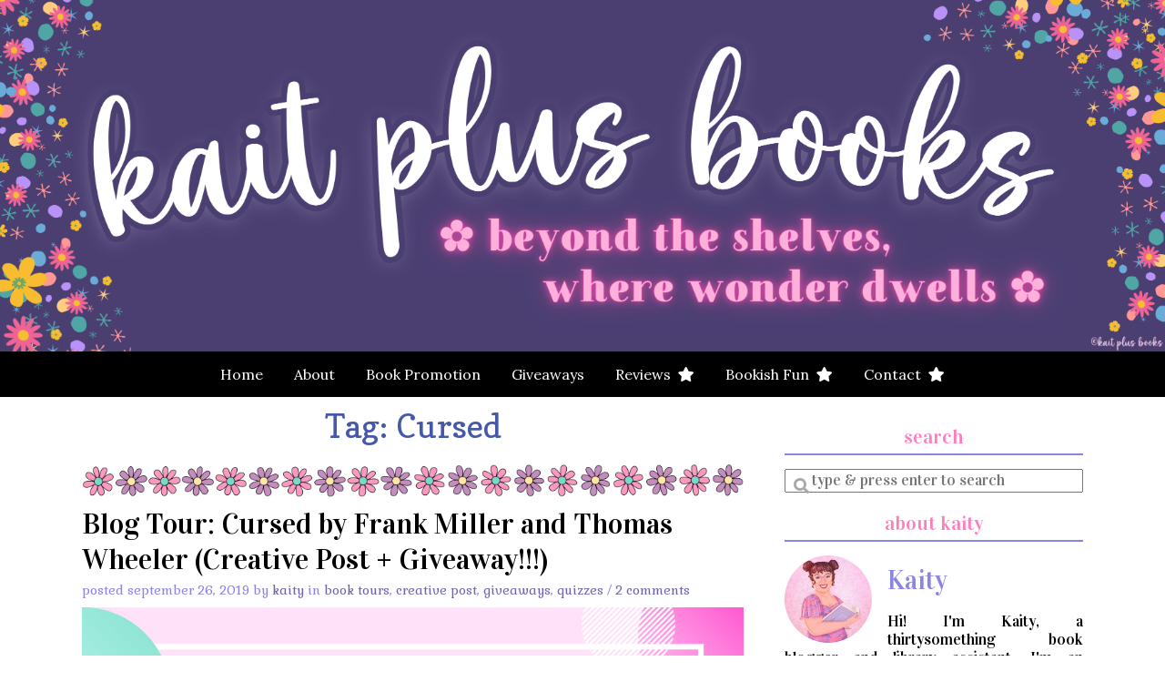

--- FILE ---
content_type: text/html; charset=UTF-8
request_url: https://www.kaitgoodwin.com/books/tag/cursed/
body_size: 14328
content:
<!doctype html>

<html lang="en-US" class="no-js">

<head>
	<meta charset="utf-8">
	<meta http-equiv="X-UA-Compatible" content="IE=edge,chrome=1">

	<meta name="viewport" content="width=device-width">

	<link rel="pingback" href="https://www.kaitgoodwin.com/books/xmlrpc.php">

	<!-- wordpress head functions -->
	<link rel="dns-prefetch" href="//cdn.hu-manity.co" />
		<!-- Cookie Compliance -->
		<script type="text/javascript">var huOptions = {"appID":"wwwkaitgoodwincom-2698103","currentLanguage":"en","blocking":false,"globalCookie":false,"isAdmin":false,"privacyConsent":true,"forms":[]};</script>
		<script type="text/javascript" src="https://cdn.hu-manity.co/hu-banner.min.js"></script><title>Cursed &#8211; Kait Plus Books</title>
<meta name='robots' content='max-image-preview:large' />
<!-- Jetpack Site Verification Tags -->
<meta name="google-site-verification" content="t7754wLPTCoRm6KivOHJEu4-w1NeovJAYXBBBbM3rLQ" />
<meta name="p:domain_verify" content="1cb823a032e5d9151d6179d437a07dd4" />
<meta name="facebook-domain-verification" content="1719621898208419" />
<link rel='dns-prefetch' href='//kit.fontawesome.com' />
<link rel='dns-prefetch' href='//stats.wp.com' />
<link rel='dns-prefetch' href='//use.fontawesome.com' />
<link rel='dns-prefetch' href='//fonts.googleapis.com' />
<link rel='dns-prefetch' href='//v0.wordpress.com' />
<link rel='dns-prefetch' href='//widgets.wp.com' />
<link rel="alternate" type="application/rss+xml" title="Kait Plus Books &raquo; Feed" href="https://www.kaitgoodwin.com/books/feed/" />
<link rel="alternate" type="application/rss+xml" title="Kait Plus Books &raquo; Comments Feed" href="https://www.kaitgoodwin.com/books/comments/feed/" />
<script type="text/javascript" id="wpp-js" src="https://www.kaitgoodwin.com/books/wp-content/plugins/wordpress-popular-posts/assets/js/wpp.min.js?ver=7.3.6" data-sampling="0" data-sampling-rate="100" data-api-url="https://www.kaitgoodwin.com/books/wp-json/wordpress-popular-posts" data-post-id="0" data-token="6708b8a186" data-lang="0" data-debug="0"></script>
<link rel="alternate" type="application/rss+xml" title="Kait Plus Books &raquo; Cursed Tag Feed" href="https://www.kaitgoodwin.com/books/tag/cursed/feed/" />
<style id='wp-img-auto-sizes-contain-inline-css' type='text/css'>
img:is([sizes=auto i],[sizes^="auto," i]){contain-intrinsic-size:3000px 1500px}
/*# sourceURL=wp-img-auto-sizes-contain-inline-css */
</style>
<link rel='stylesheet' id='sbi_styles-css' href='https://www.kaitgoodwin.com/books/wp-content/plugins/instagram-feed/css/sbi-styles.min.css?ver=6.10.0' type='text/css' media='all' />
<style id='wp-emoji-styles-inline-css' type='text/css'>

	img.wp-smiley, img.emoji {
		display: inline !important;
		border: none !important;
		box-shadow: none !important;
		height: 1em !important;
		width: 1em !important;
		margin: 0 0.07em !important;
		vertical-align: -0.1em !important;
		background: none !important;
		padding: 0 !important;
	}
/*# sourceURL=wp-emoji-styles-inline-css */
</style>
<link rel='stylesheet' id='wp-block-library-css' href='https://www.kaitgoodwin.com/books/wp-includes/css/dist/block-library/style.min.css?ver=6.9' type='text/css' media='all' />
<style id='global-styles-inline-css' type='text/css'>
:root{--wp--preset--aspect-ratio--square: 1;--wp--preset--aspect-ratio--4-3: 4/3;--wp--preset--aspect-ratio--3-4: 3/4;--wp--preset--aspect-ratio--3-2: 3/2;--wp--preset--aspect-ratio--2-3: 2/3;--wp--preset--aspect-ratio--16-9: 16/9;--wp--preset--aspect-ratio--9-16: 9/16;--wp--preset--color--black: #000000;--wp--preset--color--cyan-bluish-gray: #abb8c3;--wp--preset--color--white: #ffffff;--wp--preset--color--pale-pink: #f78da7;--wp--preset--color--vivid-red: #cf2e2e;--wp--preset--color--luminous-vivid-orange: #ff6900;--wp--preset--color--luminous-vivid-amber: #fcb900;--wp--preset--color--light-green-cyan: #7bdcb5;--wp--preset--color--vivid-green-cyan: #00d084;--wp--preset--color--pale-cyan-blue: #8ed1fc;--wp--preset--color--vivid-cyan-blue: #0693e3;--wp--preset--color--vivid-purple: #9b51e0;--wp--preset--gradient--vivid-cyan-blue-to-vivid-purple: linear-gradient(135deg,rgb(6,147,227) 0%,rgb(155,81,224) 100%);--wp--preset--gradient--light-green-cyan-to-vivid-green-cyan: linear-gradient(135deg,rgb(122,220,180) 0%,rgb(0,208,130) 100%);--wp--preset--gradient--luminous-vivid-amber-to-luminous-vivid-orange: linear-gradient(135deg,rgb(252,185,0) 0%,rgb(255,105,0) 100%);--wp--preset--gradient--luminous-vivid-orange-to-vivid-red: linear-gradient(135deg,rgb(255,105,0) 0%,rgb(207,46,46) 100%);--wp--preset--gradient--very-light-gray-to-cyan-bluish-gray: linear-gradient(135deg,rgb(238,238,238) 0%,rgb(169,184,195) 100%);--wp--preset--gradient--cool-to-warm-spectrum: linear-gradient(135deg,rgb(74,234,220) 0%,rgb(151,120,209) 20%,rgb(207,42,186) 40%,rgb(238,44,130) 60%,rgb(251,105,98) 80%,rgb(254,248,76) 100%);--wp--preset--gradient--blush-light-purple: linear-gradient(135deg,rgb(255,206,236) 0%,rgb(152,150,240) 100%);--wp--preset--gradient--blush-bordeaux: linear-gradient(135deg,rgb(254,205,165) 0%,rgb(254,45,45) 50%,rgb(107,0,62) 100%);--wp--preset--gradient--luminous-dusk: linear-gradient(135deg,rgb(255,203,112) 0%,rgb(199,81,192) 50%,rgb(65,88,208) 100%);--wp--preset--gradient--pale-ocean: linear-gradient(135deg,rgb(255,245,203) 0%,rgb(182,227,212) 50%,rgb(51,167,181) 100%);--wp--preset--gradient--electric-grass: linear-gradient(135deg,rgb(202,248,128) 0%,rgb(113,206,126) 100%);--wp--preset--gradient--midnight: linear-gradient(135deg,rgb(2,3,129) 0%,rgb(40,116,252) 100%);--wp--preset--font-size--small: 13px;--wp--preset--font-size--medium: 20px;--wp--preset--font-size--large: 36px;--wp--preset--font-size--x-large: 42px;--wp--preset--spacing--20: 0.44rem;--wp--preset--spacing--30: 0.67rem;--wp--preset--spacing--40: 1rem;--wp--preset--spacing--50: 1.5rem;--wp--preset--spacing--60: 2.25rem;--wp--preset--spacing--70: 3.38rem;--wp--preset--spacing--80: 5.06rem;--wp--preset--shadow--natural: 6px 6px 9px rgba(0, 0, 0, 0.2);--wp--preset--shadow--deep: 12px 12px 50px rgba(0, 0, 0, 0.4);--wp--preset--shadow--sharp: 6px 6px 0px rgba(0, 0, 0, 0.2);--wp--preset--shadow--outlined: 6px 6px 0px -3px rgb(255, 255, 255), 6px 6px rgb(0, 0, 0);--wp--preset--shadow--crisp: 6px 6px 0px rgb(0, 0, 0);}:where(.is-layout-flex){gap: 0.5em;}:where(.is-layout-grid){gap: 0.5em;}body .is-layout-flex{display: flex;}.is-layout-flex{flex-wrap: wrap;align-items: center;}.is-layout-flex > :is(*, div){margin: 0;}body .is-layout-grid{display: grid;}.is-layout-grid > :is(*, div){margin: 0;}:where(.wp-block-columns.is-layout-flex){gap: 2em;}:where(.wp-block-columns.is-layout-grid){gap: 2em;}:where(.wp-block-post-template.is-layout-flex){gap: 1.25em;}:where(.wp-block-post-template.is-layout-grid){gap: 1.25em;}.has-black-color{color: var(--wp--preset--color--black) !important;}.has-cyan-bluish-gray-color{color: var(--wp--preset--color--cyan-bluish-gray) !important;}.has-white-color{color: var(--wp--preset--color--white) !important;}.has-pale-pink-color{color: var(--wp--preset--color--pale-pink) !important;}.has-vivid-red-color{color: var(--wp--preset--color--vivid-red) !important;}.has-luminous-vivid-orange-color{color: var(--wp--preset--color--luminous-vivid-orange) !important;}.has-luminous-vivid-amber-color{color: var(--wp--preset--color--luminous-vivid-amber) !important;}.has-light-green-cyan-color{color: var(--wp--preset--color--light-green-cyan) !important;}.has-vivid-green-cyan-color{color: var(--wp--preset--color--vivid-green-cyan) !important;}.has-pale-cyan-blue-color{color: var(--wp--preset--color--pale-cyan-blue) !important;}.has-vivid-cyan-blue-color{color: var(--wp--preset--color--vivid-cyan-blue) !important;}.has-vivid-purple-color{color: var(--wp--preset--color--vivid-purple) !important;}.has-black-background-color{background-color: var(--wp--preset--color--black) !important;}.has-cyan-bluish-gray-background-color{background-color: var(--wp--preset--color--cyan-bluish-gray) !important;}.has-white-background-color{background-color: var(--wp--preset--color--white) !important;}.has-pale-pink-background-color{background-color: var(--wp--preset--color--pale-pink) !important;}.has-vivid-red-background-color{background-color: var(--wp--preset--color--vivid-red) !important;}.has-luminous-vivid-orange-background-color{background-color: var(--wp--preset--color--luminous-vivid-orange) !important;}.has-luminous-vivid-amber-background-color{background-color: var(--wp--preset--color--luminous-vivid-amber) !important;}.has-light-green-cyan-background-color{background-color: var(--wp--preset--color--light-green-cyan) !important;}.has-vivid-green-cyan-background-color{background-color: var(--wp--preset--color--vivid-green-cyan) !important;}.has-pale-cyan-blue-background-color{background-color: var(--wp--preset--color--pale-cyan-blue) !important;}.has-vivid-cyan-blue-background-color{background-color: var(--wp--preset--color--vivid-cyan-blue) !important;}.has-vivid-purple-background-color{background-color: var(--wp--preset--color--vivid-purple) !important;}.has-black-border-color{border-color: var(--wp--preset--color--black) !important;}.has-cyan-bluish-gray-border-color{border-color: var(--wp--preset--color--cyan-bluish-gray) !important;}.has-white-border-color{border-color: var(--wp--preset--color--white) !important;}.has-pale-pink-border-color{border-color: var(--wp--preset--color--pale-pink) !important;}.has-vivid-red-border-color{border-color: var(--wp--preset--color--vivid-red) !important;}.has-luminous-vivid-orange-border-color{border-color: var(--wp--preset--color--luminous-vivid-orange) !important;}.has-luminous-vivid-amber-border-color{border-color: var(--wp--preset--color--luminous-vivid-amber) !important;}.has-light-green-cyan-border-color{border-color: var(--wp--preset--color--light-green-cyan) !important;}.has-vivid-green-cyan-border-color{border-color: var(--wp--preset--color--vivid-green-cyan) !important;}.has-pale-cyan-blue-border-color{border-color: var(--wp--preset--color--pale-cyan-blue) !important;}.has-vivid-cyan-blue-border-color{border-color: var(--wp--preset--color--vivid-cyan-blue) !important;}.has-vivid-purple-border-color{border-color: var(--wp--preset--color--vivid-purple) !important;}.has-vivid-cyan-blue-to-vivid-purple-gradient-background{background: var(--wp--preset--gradient--vivid-cyan-blue-to-vivid-purple) !important;}.has-light-green-cyan-to-vivid-green-cyan-gradient-background{background: var(--wp--preset--gradient--light-green-cyan-to-vivid-green-cyan) !important;}.has-luminous-vivid-amber-to-luminous-vivid-orange-gradient-background{background: var(--wp--preset--gradient--luminous-vivid-amber-to-luminous-vivid-orange) !important;}.has-luminous-vivid-orange-to-vivid-red-gradient-background{background: var(--wp--preset--gradient--luminous-vivid-orange-to-vivid-red) !important;}.has-very-light-gray-to-cyan-bluish-gray-gradient-background{background: var(--wp--preset--gradient--very-light-gray-to-cyan-bluish-gray) !important;}.has-cool-to-warm-spectrum-gradient-background{background: var(--wp--preset--gradient--cool-to-warm-spectrum) !important;}.has-blush-light-purple-gradient-background{background: var(--wp--preset--gradient--blush-light-purple) !important;}.has-blush-bordeaux-gradient-background{background: var(--wp--preset--gradient--blush-bordeaux) !important;}.has-luminous-dusk-gradient-background{background: var(--wp--preset--gradient--luminous-dusk) !important;}.has-pale-ocean-gradient-background{background: var(--wp--preset--gradient--pale-ocean) !important;}.has-electric-grass-gradient-background{background: var(--wp--preset--gradient--electric-grass) !important;}.has-midnight-gradient-background{background: var(--wp--preset--gradient--midnight) !important;}.has-small-font-size{font-size: var(--wp--preset--font-size--small) !important;}.has-medium-font-size{font-size: var(--wp--preset--font-size--medium) !important;}.has-large-font-size{font-size: var(--wp--preset--font-size--large) !important;}.has-x-large-font-size{font-size: var(--wp--preset--font-size--x-large) !important;}
/*# sourceURL=global-styles-inline-css */
</style>

<style id='classic-theme-styles-inline-css' type='text/css'>
/*! This file is auto-generated */
.wp-block-button__link{color:#fff;background-color:#32373c;border-radius:9999px;box-shadow:none;text-decoration:none;padding:calc(.667em + 2px) calc(1.333em + 2px);font-size:1.125em}.wp-block-file__button{background:#32373c;color:#fff;text-decoration:none}
/*# sourceURL=/wp-includes/css/classic-themes.min.css */
</style>
<style id='font-awesome-svg-styles-default-inline-css' type='text/css'>
.svg-inline--fa {
  display: inline-block;
  height: 1em;
  overflow: visible;
  vertical-align: -.125em;
}
/*# sourceURL=font-awesome-svg-styles-default-inline-css */
</style>
<link rel='stylesheet' id='font-awesome-svg-styles-css' href='https://www.kaitgoodwin.com/books/wp-content/uploads/font-awesome/v5.15.4/css/svg-with-js.css' type='text/css' media='all' />
<style id='font-awesome-svg-styles-inline-css' type='text/css'>
   .wp-block-font-awesome-icon svg::before,
   .wp-rich-text-font-awesome-icon svg::before {content: unset;}
/*# sourceURL=font-awesome-svg-styles-inline-css */
</style>
<link rel='stylesheet' id='easy-profile-widget-css' href='https://www.kaitgoodwin.com/books/wp-content/plugins/easy-profile-widget/assets/css/easy-profile-widget.css' type='text/css' media='all' />
<link rel='stylesheet' id='ubb-front-end-styles-css' href='https://www.kaitgoodwin.com/books/wp-content/plugins/ultimate-book-blogger/assets/css/frontend.css?ver=3.6.2' type='text/css' media='all' />
<style id='ubb-front-end-styles-inline-css' type='text/css'>

			.ubb-font-awesome-wrap {
				color: #a288e3;
				font-size: 22px;
			}
			.ubb-font-awesome-wrap:hover {
				color: #36b0dd;
			}
			
			.star_rating {
				color: #00c2cb;
			}
			
		.ubb-content-warning {
			background: #bb006b;
			color: #ffffff;
		}
		
		.ubb-about-author {
			background: #ffffff;
			border: 0px none #000000;
			color: #000000;
		}
		
		.ubb-tabs ul li a {
			color: #787878;
		}

		.ubb-tabs li.ubb-active-link, .ubb-tabs-content {
			background: #ffffff;
			border: 1px solid #e6e6e6;
		}
		
		.ubb-tabs li.ubb-active-link {
			border-bottom-color: #ffffff;
		}

		.ubb-tabs li.ubb-active-link a {
			color: #000000;
		}

		.ubb-related-post:hover {
			background: #F1F1F1;
		}
		
		.ubb-spoiler .ubb-thespoil {
			background: #cbdf90;
		}
		
/*# sourceURL=ubb-front-end-styles-inline-css */
</style>
<link rel='stylesheet' id='font-awesome-css' href='https://use.fontawesome.com/releases/v5.5.0/css/all.css?ver=5.5.0' type='text/css' media='all' />
<link rel='stylesheet' id='book-database-css' href='https://www.kaitgoodwin.com/books/wp-content/plugins/book-database/assets/css/front-end.min.css?ver=1.2.2' type='text/css' media='all' />
<link rel='stylesheet' id='wordpress-popular-posts-css-css' href='https://www.kaitgoodwin.com/books/wp-content/plugins/wordpress-popular-posts/assets/css/wpp.css?ver=7.3.6' type='text/css' media='all' />
<link rel='stylesheet' id='tweakme2-google-fonts-css' href='https://fonts.googleapis.com/css?family=Lora%3A400%7CVidaloka%3A400%2C400italic%2C700%2C700italic%7CCopse%3A400%7CKurale%3A400%7CGabriela%3A400%7CLato%3A700&#038;ver=6.9' type='text/css' media='all' />
<link rel='stylesheet' id='bootstrap-css' href='https://www.kaitgoodwin.com/books/wp-content/themes/tweakme2/assets/css/bootstrap.min.css?ver=3.0' type='text/css' media='all' />
<link rel='stylesheet' id='tweakme2-css' href='https://www.kaitgoodwin.com/books/wp-content/themes/tweakme2/style.css?ver=2.3.1' type='text/css' media='all' />
<style id='tweakme2-inline-css' type='text/css'>
@media (min-width: 992px) { #main_content_wrap > .col-md-8 { width: 67%; } #main_content_wrap > .col-md-4 { width: 33%; } }
/*# sourceURL=tweakme2-inline-css */
</style>
<link rel='stylesheet' id='tweakme2-custom-css-css' href='https://www.kaitgoodwin.com/books/wp-content/uploads/tweakme2/custom-css.css?ver=1769335996' type='text/css' media='all' />
<link rel='stylesheet' id='commentluv_style-css' href='https://www.kaitgoodwin.com/books/wp-content/plugins/commentluv/css/commentluv.css?ver=6.9' type='text/css' media='all' />
<script type="text/javascript" src="https://www.kaitgoodwin.com/books/wp-includes/js/jquery/jquery.min.js?ver=3.7.1" id="jquery-core-js"></script>
<script type="text/javascript" src="https://www.kaitgoodwin.com/books/wp-includes/js/jquery/jquery-migrate.min.js?ver=3.4.1" id="jquery-migrate-js"></script>
<script type="text/javascript" id="commentluv_script-js-extra">
/* <![CDATA[ */
var cl_settings = {"name":"author","url":"url","comment":"comment","email":"email","infopanel":"on","default_on":"on","default_on_admin":"on","cl_version":"4","images":"https://www.kaitgoodwin.com/books/wp-content/plugins/commentluv/images/","api_url":"https://www.kaitgoodwin.com/books/wp-admin/admin-ajax.php","api_url_alt":"https://www.kaitgoodwin.com/books/wp-admin/admin-ajax.php","_fetch":"8e106e48c7","_info":"6c5f827656","infoback":"white","infotext":"black","template_insert":"","logged_in":"","refer":"https://www.kaitgoodwin.com/books/blog-tour-cursed-by-frank-miller-thomas-wheeler-creative-post-giveaway/","no_url_message":"Please enter a URL and then click the CommentLuv checkbox if you want to add your last blog post","no_http_message":"Please use http:// in front of your url","no_url_logged_in_message":"You need to visit your profile in the dashboard and update your details with your site URL","no_info_message":"No info was available or an error occured"};
//# sourceURL=commentluv_script-js-extra
/* ]]> */
</script>
<script type="text/javascript" src="https://www.kaitgoodwin.com/books/wp-content/plugins/commentluv/js/commentluv.js?ver=4" id="commentluv_script-js"></script>
<script defer crossorigin="anonymous" type="text/javascript" src="https://kit.fontawesome.com/c4951e8f00.js" id="font-awesome-official-js"></script>
<link rel="https://api.w.org/" href="https://www.kaitgoodwin.com/books/wp-json/" /><link rel="alternate" title="JSON" type="application/json" href="https://www.kaitgoodwin.com/books/wp-json/wp/v2/tags/1202" /><link rel="EditURI" type="application/rsd+xml" title="RSD" href="https://www.kaitgoodwin.com/books/xmlrpc.php?rsd" />
<meta name="generator" content="WordPress 6.9" />
	<style>img#wpstats{display:none}</style>
		            <style id="wpp-loading-animation-styles">@-webkit-keyframes bgslide{from{background-position-x:0}to{background-position-x:-200%}}@keyframes bgslide{from{background-position-x:0}to{background-position-x:-200%}}.wpp-widget-block-placeholder,.wpp-shortcode-placeholder{margin:0 auto;width:60px;height:3px;background:#dd3737;background:linear-gradient(90deg,#dd3737 0%,#571313 10%,#dd3737 100%);background-size:200% auto;border-radius:3px;-webkit-animation:bgslide 1s infinite linear;animation:bgslide 1s infinite linear}</style>
            <!-- Global site tag (gtag.js) - Google Analytics -->
<script async src="https://www.googletagmanager.com/gtag/js?id=UA-129406800-1"></script>
<script>
  window.dataLayer = window.dataLayer || [];
  function gtag(){dataLayer.push(arguments);}
  gtag('js', new Date());

  gtag('config', 'UA-129406800-1');
</script>

<meta name="p:domain_verify" content="85d1069c840d94afc4d9042b62a0d17f"/><link rel="icon" href="https://www.kaitgoodwin.com/books/wp-content/uploads/2024/01/cropped-Kait-Plus-Books-Logo-Winter-2024-32x32.png" sizes="32x32" />
<link rel="icon" href="https://www.kaitgoodwin.com/books/wp-content/uploads/2024/01/cropped-Kait-Plus-Books-Logo-Winter-2024-192x192.png" sizes="192x192" />
<link rel="apple-touch-icon" href="https://www.kaitgoodwin.com/books/wp-content/uploads/2024/01/cropped-Kait-Plus-Books-Logo-Winter-2024-180x180.png" />
<meta name="msapplication-TileImage" content="https://www.kaitgoodwin.com/books/wp-content/uploads/2024/01/cropped-Kait-Plus-Books-Logo-Winter-2024-270x270.png" />
		<style type="text/css" id="wp-custom-css">
			figure.wp-block-image,
.gb-grid-wrapper figure.wp-block-image,
div.wp-block-image,
.gb-grid-wrapper div.wp-block-image {
    margin-bottom: 1em;
		margin-top: 1em;
}		</style>
			<!-- end of wordpress head -->

</head>

<body class="archive tag tag-cursed tag-1202 wp-theme-tweakme2 cookies-not-set">


<div id="wrap">

						<header role="banner" id="top-header" class="text-center">
													<div class="site-logo text-center">
								<a href="https://www.kaitgoodwin.com/books"><img src="https://www.kaitgoodwin.com/books/wp-content/uploads/2024/01/Winter-2024-Kait-Plus-Books-Banner-✿.png" alt="Kait Plus Books"></a>
							</div>
												</header>
						<nav id="navbar-wrap-1" class="navbar navbar-creativewhim nav-centered" role="navigation">
		<div class="container">
			<div class="navbar-header nomargin">
				<button type="button" class="navbar-toggle" data-toggle="collapse" data-target="#navbar_1">
					<span class="sr-only">Toggle navigation</span>
					<span class="icon-bar"></span>
					<span class="icon-bar"></span>
					<span class="icon-bar"></span>
				</button>
			</div>
			<div id="navbar_1" class="collapse navbar-collapse">
				<ul id="menu-top-menu" class="nav navbar-nav"><li id="menu-item-22" class="menu-item menu-item-type-custom menu-item-object-custom menu-item-home menu-item-22"><a href="https://www.kaitgoodwin.com/books">Home</a></li>
<li id="menu-item-43" class="menu-item menu-item-type-post_type menu-item-object-page menu-item-43"><a href="https://www.kaitgoodwin.com/books/about/">About</a></li>
<li id="menu-item-7543" class="menu-item menu-item-type-post_type menu-item-object-page menu-item-7543"><a href="https://www.kaitgoodwin.com/books/book-promotion/">Book Promotion</a></li>
<li id="menu-item-5086" class="menu-item menu-item-type-taxonomy menu-item-object-category menu-item-5086"><a href="https://www.kaitgoodwin.com/books/category/giveaways/">Giveaways</a></li>
<li id="menu-item-44" class="menu-item menu-item-type-post_type menu-item-object-page menu-item-has-children menu-item-44 dropdown"><a href="https://www.kaitgoodwin.com/books/reviews/" class="dropdown-toggle" data-toggle="dropdown">Reviews &nbsp;<b class="fa fa-star"></b></a>
<ul class="dropdown-menu">
	<li id="menu-item-12568" class="menu-item menu-item-type-post_type menu-item-object-page menu-item-12568"><a href="https://www.kaitgoodwin.com/books/reviews/">Book Reviews</a></li>
	<li id="menu-item-12567" class="menu-item menu-item-type-post_type menu-item-object-page menu-item-12567"><a href="https://www.kaitgoodwin.com/books/rating-system/">Rating System</a></li>
</ul>
</li>
<li id="menu-item-963" class="menu-item menu-item-type-post_type menu-item-object-page menu-item-has-children menu-item-963 dropdown"><a href="https://www.kaitgoodwin.com/books/bookish-features/" class="dropdown-toggle" data-toggle="dropdown">Bookish Fun &nbsp;<b class="fa fa-star"></b></a>
<ul class="dropdown-menu">
	<li id="menu-item-7540" class="menu-item menu-item-type-post_type menu-item-object-page menu-item-7540"><a href="https://www.kaitgoodwin.com/books/bookish-features/">Bookish Features</a></li>
	<li id="menu-item-14364" class="menu-item menu-item-type-taxonomy menu-item-object-category menu-item-14364"><a href="https://www.kaitgoodwin.com/books/category/book-recommendations/">Book Recs</a></li>
	<li id="menu-item-14379" class="menu-item menu-item-type-taxonomy menu-item-object-category menu-item-14379"><a href="https://www.kaitgoodwin.com/books/category/new-to-the-queue/">New to the Queue</a></li>
	<li id="menu-item-5147" class="menu-item menu-item-type-post_type menu-item-object-page menu-item-5147"><a href="https://www.kaitgoodwin.com/books/bookish-quizzes/">Quizzes</a></li>
</ul>
</li>
<li id="menu-item-962" class="menu-item menu-item-type-post_type menu-item-object-page menu-item-has-children menu-item-962 dropdown"><a href="https://www.kaitgoodwin.com/books/contact/" class="dropdown-toggle" data-toggle="dropdown">Contact &nbsp;<b class="fa fa-star"></b></a>
<ul class="dropdown-menu">
	<li id="menu-item-7539" class="menu-item menu-item-type-post_type menu-item-object-page menu-item-7539"><a href="https://www.kaitgoodwin.com/books/contact/">Contact</a></li>
	<li id="menu-item-7538" class="menu-item menu-item-type-post_type menu-item-object-page menu-item-7538"><a href="https://www.kaitgoodwin.com/books/review-requests/">Review Requests</a></li>
</ul>
</li>
</ul>			</div>
		</div>
	</nav>
	
	<div id="content" class="container">


	<div class="row nomargin" id="main_content_wrap">

		
		<main id="main" class="col-md-8 clearfix" role="main">

			
			<h1 class="archive_title text-center">Tag: <span>Cursed</span></h1>
			
				<div id="post-feed" class="blog-post-grid-1c">
						<article id="post-4107" class="clear overflow-hidden blog_archive full-post post-4107 post type-post status-publish format-standard has-post-thumbnail hentry category-book-tours category-creative-post category-giveaways category-quizzes tag-blog-tour tag-book-tour tag-cursed tag-ffbc tag-frank-miller tag-giveaway tag-kait-plus-books tag-quiz tag-september-2019 tag-thomas-wheeler book-author-frank-miller book-author-thomas-wheeler book-publisher-simon-schuster-books-for-young-readers book-genre-fantasy book-genre-retellings book-genre-ya">
		<div class="divider text-center"><img src="https://www.kaitgoodwin.com/books/wp-content/uploads/2024/01/flowers.png" alt="Divider"></div>					<header class="post_header">
						<h1 class="post-title entry-title"><a href="https://www.kaitgoodwin.com/books/blog-tour-cursed-by-frank-miller-thomas-wheeler-creative-post-giveaway/">Blog Tour: Cursed by Frank Miller and Thomas Wheeler (Creative Post + Giveaway!!!)</a></h1>
					</header>
					<p class="meta">Posted September 26, 2019 by <a href="https://www.kaitgoodwin.com/books/author/kaitgoodwin_m5184f/">Kaity</a> in <a href="https://www.kaitgoodwin.com/books/category/book-tours/" title="View all posts in Book Tours">Book Tours</a>, <a href="https://www.kaitgoodwin.com/books/category/creative-post/" title="View all posts in Creative Post">Creative Post</a>, <a href="https://www.kaitgoodwin.com/books/category/giveaways/" title="View all posts in Giveaways">Giveaways</a>, <a href="https://www.kaitgoodwin.com/books/category/quizzes/" title="View all posts in Quizzes">Quizzes</a> / <a href="https://www.kaitgoodwin.com/books/blog-tour-cursed-by-frank-miller-thomas-wheeler-creative-post-giveaway/#comments">2 Comments</a></p><img width="1080" height="1080" src="https://www.kaitgoodwin.com/books/wp-content/uploads/2019/09/Cursed-Featured-1.png" class="aligncenter wp-post-image" alt="" decoding="async" fetchpriority="high" srcset="https://www.kaitgoodwin.com/books/wp-content/uploads/2019/09/Cursed-Featured-1.png 1080w, https://www.kaitgoodwin.com/books/wp-content/uploads/2019/09/Cursed-Featured-1-150x150.png 150w, https://www.kaitgoodwin.com/books/wp-content/uploads/2019/09/Cursed-Featured-1-300x300.png 300w, https://www.kaitgoodwin.com/books/wp-content/uploads/2019/09/Cursed-Featured-1-768x768.png 768w, https://www.kaitgoodwin.com/books/wp-content/uploads/2019/09/Cursed-Featured-1-1024x1024.png 1024w" sizes="(max-width: 1080px) 100vw, 1080px" />					<div class="post_content">
						<p class="ubb-blog-tour-banner"><a href="https://fantasticflyingbookclub.blogspot.com/2019/09/tour-schedule-cursed-by-thomas-wheeler.html" target="_blank"><img src="https://www.kaitgoodwin.com/books/wp-content/uploads/2019/09/BANNER-1.png" alt="Blog Tour: Cursed by Frank Miller and Thomas Wheeler (Creative Post + Giveaway!!!)"></a></p><p>Happy Thursday and welcome to my stop on the <em>Cursed</em> blog tour!! I’m so excited because today I have a quiz for you to take about Arthurian Legends! Read on to find out more about the book and author, follow along with the rest of the tour, plus enter a giveaway for a print copy of <em>Cursed</em>!</p>
<p> <a href="https://www.kaitgoodwin.com/books/blog-tour-cursed-by-frank-miller-thomas-wheeler-creative-post-giveaway/#more-4107" class="more-link">Read More</a></p>
					</div>
					<p class="meta">Tags: <a href="https://www.kaitgoodwin.com/books/tag/blog-tour/" rel="tag">Blog Tour</a>, <a href="https://www.kaitgoodwin.com/books/tag/book-tour/" rel="tag">Book Tour</a>, <a href="https://www.kaitgoodwin.com/books/tag/cursed/" rel="tag">Cursed</a>, <a href="https://www.kaitgoodwin.com/books/tag/ffbc/" rel="tag">FFBC</a>, <a href="https://www.kaitgoodwin.com/books/tag/frank-miller/" rel="tag">Frank Miller</a>, <a href="https://www.kaitgoodwin.com/books/tag/giveaway/" rel="tag">Giveaway</a>, <a href="https://www.kaitgoodwin.com/books/tag/kait-plus-books/" rel="tag">Kait Plus Books</a>, <a href="https://www.kaitgoodwin.com/books/tag/quiz/" rel="tag">Quiz</a>, <a href="https://www.kaitgoodwin.com/books/tag/september-2019/" rel="tag">September 2019</a>, <a href="https://www.kaitgoodwin.com/books/tag/thomas-wheeler/" rel="tag">Thomas Wheeler</a></p>	</article>
				</div>

				<nav class="pagination clearfix"></nav>
			
		</main>

				<aside id="right_sidebar" class="sidebar col-md-4" role="complementary">

			
			<div id="search-5" class="widget widget_search"><h4 class="widgettitle widget-title">search</h4>	<div class="search_form_container">
		<form action="https://www.kaitgoodwin.com/books/" method="GET" class="relative">
			<label for="search" class="screen-reader-text">Enter a search query</label>
			<i class="fa fa-search"></i>
			<input type="search" id="search" name="s" placeholder="type &amp; press enter to search" value="">
		</form>
	</div>
	</div><div id="easy_profile_widget-3" class="widget widget_easy_profile_widget"><h4 class="widgettitle widget-title">About Kaity</h4>			<div class="easy-profile-widget-wrapper easy-profile-widget-avatar-left easy-profile-widget-avatar-rounded ">
				<div class="easy-profile-widget-inner"><img alt='' src='https://secure.gravatar.com/avatar/2644f80d69b71bb05773067927d19d154e93b83ebb4294aa8ca6ea7a4acfd6f8?s=96&#038;d=identicon&#038;r=g' srcset='https://secure.gravatar.com/avatar/2644f80d69b71bb05773067927d19d154e93b83ebb4294aa8ca6ea7a4acfd6f8?s=96&#038;d=identicon&#038;r=g 2x' class='avatar avatar-96 photo' height='96' width='96' loading='lazy' decoding='async'/><h4 class="easy-profile-widget-name">Kaity</h4><p>Hi! I'm Kaity, a thirtysomething book blogger and library assistant. I'm an #ownvoices reader for ace, bi, fat, chronically ill (endometriosis, chronic pain, and depression), and neurodivergent (autistic, ADD, and anxiety) characters. And also characters who are bad at texting. <a href="https://www.kaitgoodwin.com/books/about/">Want to know more about me? Click here!</a></p></div>			</div>
			</div><div id="ubb_social_media_widget-2" class="widget UBB-socialMediaWidget"><h4 class="widgettitle widget-title">Follow Kait Plus Books</h4>		<ul class="ubb-followers">
							<li>
					<a href="https://www.goodreads.com/kaitplusbooks" target="_blank">

													<div class="ubb-font-awesome-wrap"><i class="fab fa-goodreads-g"></i></div>						
						
					</a>
				</li>
								<li>
					<a href="http://instagram.com/kaitplusbooks" target="_blank">

													<div class="ubb-font-awesome-wrap"><i class="fab fa-instagram"></i></div>						
						
					</a>
				</li>
								<li>
					<a href="http://www.facebook.com/kaitplusbooks" target="_blank">

													<div class="ubb-font-awesome-wrap"><i class="fab fa-facebook"></i></div>						
						
					</a>
				</li>
								<li>
					<a href="https://www.twitter.com/kaitplusbooks" target="_blank">

													<div class="ubb-font-awesome-wrap"><i class="fab fa-twitter"></i></div>						
						
					</a>
				</li>
								<li>
					<a href="https://app.thestorygraph.com/profile/kaitplusbooks" target="_blank">

													<div class="ubb-font-awesome-wrap"><i class="far fa-bookmark"></i></div>						
						
					</a>
				</li>
								<li>
					<a href="https://www.readerly.com/readers/kaitplusbooks" target="_blank">

													<div class="ubb-font-awesome-wrap"><i class="fas fa-book-open"></i></div>						
						
					</a>
				</li>
								<li>
					<a href="https://www.bloglovin.com/blogs/kait-plus-books-19803589" target="_blank">

													<div class="ubb-font-awesome-wrap"><i class="fas fa-heart"></i></div>						
						
					</a>
				</li>
								<li>
					<a href="http://www.pinterest.com/kaitplusbooks" target="_blank">

													<div class="ubb-font-awesome-wrap"><i class="fab fa-pinterest"></i></div>						
						
					</a>
				</li>
								<li>
					<a href="http://kaitplusbooks.tumblr.com" target="_blank">

													<div class="ubb-font-awesome-wrap"><i class="fab fa-tumblr"></i></div>						
						
					</a>
				</li>
						</ul>
		</div><div id="custom_html-4" class="widget_text widget widget_custom_html"><h4 class="widgettitle widget-title">bookstagram</h4><div class="textwidget custom-html-widget">
<div id="sb_instagram"  class="sbi sbi_mob_col_1 sbi_tab_col_2 sbi_col_3" style="padding-bottom: 6px; width: 100%;"	 data-feedid="*1"  data-res="auto" data-cols="3" data-colsmobile="1" data-colstablet="2" data-num="3" data-nummobile="" data-item-padding="3"	 data-shortcode-atts="{&quot;feed&quot;:&quot;1&quot;}"  data-postid="" data-locatornonce="6aae783b6d" data-imageaspectratio="1:1" data-sbi-flags="favorLocal,ajaxPostLoad,gdpr">
	
	<div id="sbi_images"  style="gap: 6px;">
			</div>

	<div id="sbi_load" >

			<button class="sbi_load_btn"
			type="button"  style="background: rgb(162,136,227);color: rgb(255,255,255);">
			<span class="sbi_btn_text" >Show More...</span>
			<span class="sbi_loader sbi_hidden" style="background-color: rgb(255, 255, 255);" aria-hidden="true"></span>
		</button>
	
			<span class="sbi_follow_btn sbi_custom" >
			<a target="_blank"
				rel="nofollow noopener"  href="https://www.instagram.com/kaitplusbooks/" style="background: rgb(162,136,227);color: rgb(255,255,255);">
				<svg class="svg-inline--fa fa-instagram fa-w-14" aria-hidden="true" data-fa-processed="" aria-label="Instagram" data-prefix="fab" data-icon="instagram" role="img" viewBox="0 0 448 512">
                    <path fill="currentColor" d="M224.1 141c-63.6 0-114.9 51.3-114.9 114.9s51.3 114.9 114.9 114.9S339 319.5 339 255.9 287.7 141 224.1 141zm0 189.6c-41.1 0-74.7-33.5-74.7-74.7s33.5-74.7 74.7-74.7 74.7 33.5 74.7 74.7-33.6 74.7-74.7 74.7zm146.4-194.3c0 14.9-12 26.8-26.8 26.8-14.9 0-26.8-12-26.8-26.8s12-26.8 26.8-26.8 26.8 12 26.8 26.8zm76.1 27.2c-1.7-35.9-9.9-67.7-36.2-93.9-26.2-26.2-58-34.4-93.9-36.2-37-2.1-147.9-2.1-184.9 0-35.8 1.7-67.6 9.9-93.9 36.1s-34.4 58-36.2 93.9c-2.1 37-2.1 147.9 0 184.9 1.7 35.9 9.9 67.7 36.2 93.9s58 34.4 93.9 36.2c37 2.1 147.9 2.1 184.9 0 35.9-1.7 67.7-9.9 93.9-36.2 26.2-26.2 34.4-58 36.2-93.9 2.1-37 2.1-147.8 0-184.8zM398.8 388c-7.8 19.6-22.9 34.7-42.6 42.6-29.5 11.7-99.5 9-132.1 9s-102.7 2.6-132.1-9c-19.6-7.8-34.7-22.9-42.6-42.6-11.7-29.5-9-99.5-9-132.1s-2.6-102.7 9-132.1c7.8-19.6 22.9-34.7 42.6-42.6 29.5-11.7 99.5-9 132.1-9s102.7-2.6 132.1 9c19.6 7.8 34.7 22.9 42.6 42.6 11.7 29.5 9 99.5 9 132.1s2.7 102.7-9 132.1z"></path>
                </svg>				<span>Follow on Instagram</span>
			</a>
		</span>
	
</div>
		<span class="sbi_resized_image_data" data-feed-id="*1"
		  data-resized="[]">
	</span>
	</div>

	<style type="text/css">
						#sb_instagram .sbi_follow_btn a:hover,
		#sb_instagram .sbi_follow_btn a:focus {
			outline: none;
			box-shadow: inset 0 0 10px 20px#58418B;
		}

			</style>
	</div></div><div id="ubb_reviews-3" class="widget widget_ubb_reviews"><h4 class="widgettitle widget-title">Recent Reviews</h4><a href="https://www.kaitgoodwin.com/books/blog-tour-the-absinthe-underground-by-jamie-pacton-review/"><img src="https://www.kaitgoodwin.com/books/wp-content/uploads/2024/01/the-absinthe-underground-cover.png" alt="The Absinthe Underground by Jamie Pacton"></a><a href="https://www.kaitgoodwin.com/books/blog-tour-out-of-character-by-jenna-miller-review-interview/"><img src="https://www.kaitgoodwin.com/books/wp-content/uploads/2023/02/out-of-character-cover.png" alt="Out of Character by Jenna Miller"></a><a href="https://www.kaitgoodwin.com/books/blog-tour-fractured-path-by-j-c-cervantes-review-excerpt-giveaway/"><img src="https://www.kaitgoodwin.com/books/wp-content/uploads/2022/07/fractured-path-cover.png" alt="Fractured Path by J.C. Cervantes"></a><a href="https://www.kaitgoodwin.com/books/blog-tour-you-me-and-our-heartstrings-review-interview-2/"><img src="https://www.kaitgoodwin.com/books/wp-content/uploads/2022/02/you-me-and-our-heartstrings-cover.png" alt="You, Me, and Our Heartstrings by Melissa See"></a><a href="https://www.kaitgoodwin.com/books/blog-tour-never-coming-home-by-kate-williams-review-booktok-bookstagram/"><img src="https://www.kaitgoodwin.com/books/wp-content/uploads/2022/03/never-coming-home-cover.png" alt="Never Coming Home by Kate Williams"></a><a href="https://www.kaitgoodwin.com/books/blog-tour-bravely-by-maggie-stiefvater-review-giveaway/"><img src="https://www.kaitgoodwin.com/books/wp-content/uploads/2022/04/bravely-cover.png" alt="Bravely by Maggie Stiefvater"></a></div><div id="ubb_upcoming_tours-2" class="widget widget_ubb_upcoming_tours"><h4 class="widgettitle widget-title">Upcoming Tours</h4><p>None yet!</p></div>
		<div id="recent-posts-4" class="widget widget_recent_entries">
		<h4 class="widgettitle widget-title">recently on kait plus books</h4>
		<ul>
											<li>
					<a href="https://www.kaitgoodwin.com/books/blog-tour-the-absinthe-underground-by-jamie-pacton-review/">Blog Tour: The Absinthe Underground by Jamie Pacton (Review!)</a>
									</li>
											<li>
					<a href="https://www.kaitgoodwin.com/books/kait-plus-books-is-on-hiatus/">Kait Plus Books is On Hiatus!</a>
									</li>
											<li>
					<a href="https://www.kaitgoodwin.com/books/blog-tour-the-house-that-whispers-by-lin-thompson-spotlight/">Blog Tour: The House That Whispers by Lin Thompson (Spotlight!)</a>
									</li>
											<li>
					<a href="https://www.kaitgoodwin.com/books/blog-tour-it-happened-on-saturday-by-sydney-dunlap-interview/">Blog Tour: It Happened on Saturday by Sydney Dunlap (Interview!)</a>
									</li>
											<li>
					<a href="https://www.kaitgoodwin.com/books/blog-tour-the-many-fortunes-of-maya-by-nicole-d-collier-interview/">Blog Tour: The Many Fortunes of Maya by Nicole D. Collier (Interview!)</a>
									</li>
					</ul>

		</div><div id="archives-2" class="widget widget_archive"><h4 class="widgettitle widget-title">archives</h4>		<label class="screen-reader-text" for="archives-dropdown-2">archives</label>
		<select id="archives-dropdown-2" name="archive-dropdown">
			
			<option value="">Select Month</option>
				<option value='https://www.kaitgoodwin.com/books/2024/01/'> January 2024 &nbsp;(1)</option>
	<option value='https://www.kaitgoodwin.com/books/2023/05/'> May 2023 &nbsp;(1)</option>
	<option value='https://www.kaitgoodwin.com/books/2023/02/'> February 2023 &nbsp;(7)</option>
	<option value='https://www.kaitgoodwin.com/books/2023/01/'> January 2023 &nbsp;(19)</option>
	<option value='https://www.kaitgoodwin.com/books/2022/12/'> December 2022 &nbsp;(10)</option>
	<option value='https://www.kaitgoodwin.com/books/2022/11/'> November 2022 &nbsp;(18)</option>
	<option value='https://www.kaitgoodwin.com/books/2022/10/'> October 2022 &nbsp;(5)</option>
	<option value='https://www.kaitgoodwin.com/books/2022/09/'> September 2022 &nbsp;(10)</option>
	<option value='https://www.kaitgoodwin.com/books/2022/08/'> August 2022 &nbsp;(16)</option>
	<option value='https://www.kaitgoodwin.com/books/2022/07/'> July 2022 &nbsp;(26)</option>
	<option value='https://www.kaitgoodwin.com/books/2022/06/'> June 2022 &nbsp;(21)</option>
	<option value='https://www.kaitgoodwin.com/books/2022/05/'> May 2022 &nbsp;(25)</option>
	<option value='https://www.kaitgoodwin.com/books/2022/04/'> April 2022 &nbsp;(37)</option>
	<option value='https://www.kaitgoodwin.com/books/2022/03/'> March 2022 &nbsp;(32)</option>
	<option value='https://www.kaitgoodwin.com/books/2022/02/'> February 2022 &nbsp;(30)</option>
	<option value='https://www.kaitgoodwin.com/books/2022/01/'> January 2022 &nbsp;(23)</option>
	<option value='https://www.kaitgoodwin.com/books/2021/12/'> December 2021 &nbsp;(31)</option>
	<option value='https://www.kaitgoodwin.com/books/2021/11/'> November 2021 &nbsp;(23)</option>
	<option value='https://www.kaitgoodwin.com/books/2021/10/'> October 2021 &nbsp;(46)</option>
	<option value='https://www.kaitgoodwin.com/books/2021/09/'> September 2021 &nbsp;(34)</option>
	<option value='https://www.kaitgoodwin.com/books/2021/08/'> August 2021 &nbsp;(34)</option>
	<option value='https://www.kaitgoodwin.com/books/2021/07/'> July 2021 &nbsp;(27)</option>
	<option value='https://www.kaitgoodwin.com/books/2021/06/'> June 2021 &nbsp;(35)</option>
	<option value='https://www.kaitgoodwin.com/books/2021/05/'> May 2021 &nbsp;(43)</option>
	<option value='https://www.kaitgoodwin.com/books/2021/04/'> April 2021 &nbsp;(30)</option>
	<option value='https://www.kaitgoodwin.com/books/2021/03/'> March 2021 &nbsp;(40)</option>
	<option value='https://www.kaitgoodwin.com/books/2021/02/'> February 2021 &nbsp;(26)</option>
	<option value='https://www.kaitgoodwin.com/books/2021/01/'> January 2021 &nbsp;(23)</option>
	<option value='https://www.kaitgoodwin.com/books/2020/12/'> December 2020 &nbsp;(21)</option>
	<option value='https://www.kaitgoodwin.com/books/2020/11/'> November 2020 &nbsp;(28)</option>
	<option value='https://www.kaitgoodwin.com/books/2020/10/'> October 2020 &nbsp;(28)</option>
	<option value='https://www.kaitgoodwin.com/books/2020/09/'> September 2020 &nbsp;(30)</option>
	<option value='https://www.kaitgoodwin.com/books/2020/08/'> August 2020 &nbsp;(32)</option>
	<option value='https://www.kaitgoodwin.com/books/2020/07/'> July 2020 &nbsp;(32)</option>
	<option value='https://www.kaitgoodwin.com/books/2020/06/'> June 2020 &nbsp;(28)</option>
	<option value='https://www.kaitgoodwin.com/books/2020/05/'> May 2020 &nbsp;(23)</option>
	<option value='https://www.kaitgoodwin.com/books/2020/04/'> April 2020 &nbsp;(19)</option>
	<option value='https://www.kaitgoodwin.com/books/2020/03/'> March 2020 &nbsp;(18)</option>
	<option value='https://www.kaitgoodwin.com/books/2020/02/'> February 2020 &nbsp;(17)</option>
	<option value='https://www.kaitgoodwin.com/books/2020/01/'> January 2020 &nbsp;(30)</option>
	<option value='https://www.kaitgoodwin.com/books/2019/12/'> December 2019 &nbsp;(21)</option>
	<option value='https://www.kaitgoodwin.com/books/2019/11/'> November 2019 &nbsp;(18)</option>
	<option value='https://www.kaitgoodwin.com/books/2019/10/'> October 2019 &nbsp;(36)</option>
	<option value='https://www.kaitgoodwin.com/books/2019/09/'> September 2019 &nbsp;(13)</option>
	<option value='https://www.kaitgoodwin.com/books/2019/08/'> August 2019 &nbsp;(13)</option>
	<option value='https://www.kaitgoodwin.com/books/2019/07/'> July 2019 &nbsp;(25)</option>
	<option value='https://www.kaitgoodwin.com/books/2019/06/'> June 2019 &nbsp;(23)</option>
	<option value='https://www.kaitgoodwin.com/books/2019/05/'> May 2019 &nbsp;(21)</option>
	<option value='https://www.kaitgoodwin.com/books/2019/04/'> April 2019 &nbsp;(17)</option>
	<option value='https://www.kaitgoodwin.com/books/2019/03/'> March 2019 &nbsp;(6)</option>
	<option value='https://www.kaitgoodwin.com/books/2019/02/'> February 2019 &nbsp;(5)</option>
	<option value='https://www.kaitgoodwin.com/books/2019/01/'> January 2019 &nbsp;(14)</option>
	<option value='https://www.kaitgoodwin.com/books/2018/12/'> December 2018 &nbsp;(26)</option>
	<option value='https://www.kaitgoodwin.com/books/2018/11/'> November 2018 &nbsp;(12)</option>
	<option value='https://www.kaitgoodwin.com/books/2018/10/'> October 2018 &nbsp;(2)</option>
	<option value='https://www.kaitgoodwin.com/books/2018/09/'> September 2018 &nbsp;(3)</option>

		</select>

			<script type="text/javascript">
/* <![CDATA[ */

( ( dropdownId ) => {
	const dropdown = document.getElementById( dropdownId );
	function onSelectChange() {
		setTimeout( () => {
			if ( 'escape' === dropdown.dataset.lastkey ) {
				return;
			}
			if ( dropdown.value ) {
				document.location.href = dropdown.value;
			}
		}, 250 );
	}
	function onKeyUp( event ) {
		if ( 'Escape' === event.key ) {
			dropdown.dataset.lastkey = 'escape';
		} else {
			delete dropdown.dataset.lastkey;
		}
	}
	function onClick() {
		delete dropdown.dataset.lastkey;
	}
	dropdown.addEventListener( 'keyup', onKeyUp );
	dropdown.addEventListener( 'click', onClick );
	dropdown.addEventListener( 'change', onSelectChange );
})( "archives-dropdown-2" );

//# sourceURL=WP_Widget_Archives%3A%3Awidget
/* ]]> */
</script>
</div><div id="custom_html-5" class="widget_text widget widget_custom_html"><h4 class="widgettitle widget-title">currently reading</h4><div class="textwidget custom-html-widget">      <!-- Show static HTML/CSS as a placeholder in case js is not enabled - javascript include will override this if things work -->
      <style type="text/css" media="screen">
  .gr_custom_container_1640145671 {
    /* customize your Goodreads widget container here*/
    border: 1px solid gray;
    border-radius:10px;
    padding: 10px 5px 10px 5px;
    background-color: #FFFFFF;
    color: #000000;
    
  }
  .gr_custom_header_1640145671 {
    /* customize your Goodreads header here*/
    border-bottom: 1px solid gray;
    width: 100%;
    margin-bottom: 5px;
    text-align: center;
    font-size: 150%
  }
  .gr_custom_each_container_1640145671 {
    /* customize each individual book container here */
    width: 100%;
    clear: both;
    margin-bottom: 10px;
    overflow: auto;
    padding-bottom: 4px;
    border-bottom: 1px solid #aaa;
  }
  .gr_custom_book_container_1640145671 {
    /* customize your book covers here */
    overflow: hidden;
    height: 160px;
      float: left;
      margin-right: 4px;
      width: 98px;
  }
  .gr_custom_author_1640145671 {
    /* customize your author names here */
    font-size: 10px;
  }
  .gr_custom_tags_1640145671 {
    /* customize your tags here */
    font-size: 10px;
    color: gray;
  }
  .gr_custom_rating_1640145671 {
    /* customize your rating stars here */
    float: right;
  }
</style>

      <div id="gr_custom_widget_1640145671">
          <div class="gr_custom_container_1640145671">
    <h2 class="gr_custom_header_1640145671">
    <a style="text-decoration: none;" rel="nofollow" href="https://www.goodreads.com/review/list/9062842-kait-plus-books?shelf=currently-reading&amp;utm_medium=api&amp;utm_source=custom_widget">currently reading</a>
    </h2>
      <div class="gr_custom_each_container_1640145671">
          <div class="gr_custom_book_container_1640145671">
            <a title="Gilded (Gilded, #1)" rel="nofollow" href="https://www.goodreads.com/review/show/3862529655?utm_medium=api&amp;utm_source=custom_widget"><img alt="Gilded" border="0" src="https://i.gr-assets.com/images/S/compressed.photo.goodreads.com/books/1614276588l/56614597._SX98_.jpg" /></a>
          </div>
          <div class="gr_custom_title_1640145671">
            <a rel="nofollow" href="https://www.goodreads.com/review/show/3862529655?utm_medium=api&amp;utm_source=custom_widget">Gilded</a>
          </div>
          <div class="gr_custom_author_1640145671">
            by <a rel="nofollow" href="https://www.goodreads.com/author/show/4684322.Marissa_Meyer">Marissa Meyer</a>
          </div>
      </div>
  <br style="clear: both"/>
  <center>
    <a rel="nofollow" href="https://www.goodreads.com/"><img alt="goodreads.com" style="border:0" src="https://s.gr-assets.com/images/widget/widget_logo.gif" /></a>
  </center>
  <noscript>
    Share <a rel="nofollow" href="https://www.goodreads.com/">book reviews</a> and ratings with ★Kait Plus Books★, and even join a <a rel="nofollow" href="https://www.goodreads.com/group">book club</a> on Goodreads.
  </noscript>
  </div>

      </div>
      <script src="https://www.goodreads.com/review/custom_widget/9062842.currently%20reading?cover_position=left&cover_size=medium&num_books=5&order=a&shelf=currently-reading&show_author=1&show_cover=1&show_rating=0&show_review=1&show_tags=0&show_title=1&sort=date_added&widget_bg_color=FFFFFF&widget_bg_transparent=&widget_border_width=1&widget_id=1640145671&widget_text_color=000000&widget_title_size=large&widget_width=full" type="text/javascript" charset="utf-8"></script></div></div><div id="custom_html-3" class="widget_text widget widget_custom_html"><h4 class="widgettitle widget-title">reading goals</h4><div class="textwidget custom-html-widget"><div id="gr_challenge_11633" style="border: 2px solid #EBE8D5; border-radius:10px; padding: 0px 7px 0px 7px; max-width:100%; min-height: 100px">
  <div id="gr_challenge_progress_body_11633" style="font-size: 12px; font-family: georgia,serif;line-height: 18px">
    <h3 style="margin: 4px 0 10px; font-weight: normal; text-align: center">
      <a style="text-decoration: none; font-family:georgia,serif;font-style:italic; font-size: 1.1em" rel="nofollow" href="https://www.goodreads.com/challenges/11633-2023-reading-challenge">2023 Reading Challenge</a>
    </h3>
        <div class="challengePic">
          <a rel="nofollow" href="https://www.goodreads.com/challenges/11633-2023-reading-challenge"><img alt="2023 Reading Challenge" style="float:left; margin-right: 10px; border: 0 none" src="https://images.gr-assets.com/challenges/1670887106p2/11633.jpg" /></a>
        </div>
      <div>
        <a rel="nofollow" href="https://www.goodreads.com/user/show/9062842-kait-plus-books">★Kait Plus Books★</a> has
             read 1 book toward
             her goal of
             52 books.
      </div>
      <div style="width: 100px; margin: 4px 5px 5px 0; float: left; border: 1px solid #382110; height: 8px; overflow: hidden; background-color: #FFF">
        <div style="width: 1%; background-color: #D7D2C4; float: left"><span style="visibility:hidden">hide</span></div>
      </div>
      <div style="font-family: arial, verdana, helvetica, sans-serif;font-size:90%">
        <a rel="nofollow" href="https://www.goodreads.com/user_challenges/39542592">1 of 52 (1%)</a>
      </div>
        <div style="text-align: right;">
          <a style="text-decoration: none; font-size: 10px;" rel="nofollow" href="https://www.goodreads.com/user_challenges/39542592">view books</a>
        </div>
  </div>
	<script src="https://www.goodreads.com/user_challenges/widget/9062842-kait-plus-books?challenge_id=11633&v=2"></script>
</div>
</div></div>
		</aside>
	
	</div>


</div> <!-- end #content -->


	<footer id="footer">
		<div class="container">

			
			
						<div class="text-center">
							</div>

			<div class="attribution attribution-split">
				<span id="tweakme2-copyright">Copyright © 2026 Kait Plus Books.</span>				<span id="tweakme2-credits">
					<a href="https://shop.nosegraze.com/product/tweak-me-v2/" target="_blank" rel="nofollow">Tweak Me theme</a> by <a href="https://shop.nosegraze.com" target="_blank" rel="nofollow">Nose Graze</a>				</span>

							</div>
		</div>
	</footer>


</div> <!-- end #wrap -->

<script type="speculationrules">
{"prefetch":[{"source":"document","where":{"and":[{"href_matches":"/books/*"},{"not":{"href_matches":["/books/wp-*.php","/books/wp-admin/*","/books/wp-content/uploads/*","/books/wp-content/*","/books/wp-content/plugins/*","/books/wp-content/themes/tweakme2/*","/books/*\\?(.+)"]}},{"not":{"selector_matches":"a[rel~=\"nofollow\"]"}},{"not":{"selector_matches":".no-prefetch, .no-prefetch a"}}]},"eagerness":"conservative"}]}
</script>
<script>
              (function(e){
                  var el = document.createElement('script');
                  el.setAttribute('data-account', '0DlBorJdxt');
                  el.setAttribute('src', 'https://cdn.userway.org/widget.js');
                  document.body.appendChild(el);
                })();
              </script><!-- Instagram Feed JS -->
<script type="text/javascript">
var sbiajaxurl = "https://www.kaitgoodwin.com/books/wp-admin/admin-ajax.php";
</script>
<script type="text/javascript" id="ubb-front-end-scripts-js-extra">
/* <![CDATA[ */
var UBB = {"read_more_chars":"150"};
//# sourceURL=ubb-front-end-scripts-js-extra
/* ]]> */
</script>
<script type="text/javascript" src="https://www.kaitgoodwin.com/books/wp-content/plugins/ultimate-book-blogger/assets/js/frontend.min.js?ver=3.6.2" id="ubb-front-end-scripts-js"></script>
<script type="text/javascript" src="https://www.kaitgoodwin.com/books/wp-content/themes/tweakme2/assets/js/bootstrap.min.js?ver=3.0" id="bootstrap-js"></script>
<script type="text/javascript" src="https://www.kaitgoodwin.com/books/wp-content/themes/tweakme2/assets/js/scripts.js?ver=2.3.1" id="tweakme2-scripts-js"></script>
<script type="text/javascript" id="jetpack-stats-js-before">
/* <![CDATA[ */
_stq = window._stq || [];
_stq.push([ "view", {"v":"ext","blog":"151663190","post":"0","tz":"-5","srv":"www.kaitgoodwin.com","arch_tag":"cursed","arch_results":"1","j":"1:15.4"} ]);
_stq.push([ "clickTrackerInit", "151663190", "0" ]);
//# sourceURL=jetpack-stats-js-before
/* ]]> */
</script>
<script type="text/javascript" src="https://stats.wp.com/e-202604.js" id="jetpack-stats-js" defer="defer" data-wp-strategy="defer"></script>
<script type="text/javascript" id="sbi_scripts-js-extra">
/* <![CDATA[ */
var sb_instagram_js_options = {"font_method":"svg","resized_url":"https://www.kaitgoodwin.com/books/wp-content/uploads/sb-instagram-feed-images/","placeholder":"https://www.kaitgoodwin.com/books/wp-content/plugins/instagram-feed/img/placeholder.png","ajax_url":"https://www.kaitgoodwin.com/books/wp-admin/admin-ajax.php"};
//# sourceURL=sbi_scripts-js-extra
/* ]]> */
</script>
<script type="text/javascript" src="https://www.kaitgoodwin.com/books/wp-content/plugins/instagram-feed/js/sbi-scripts.min.js?ver=6.10.0" id="sbi_scripts-js"></script>
<script id="wp-emoji-settings" type="application/json">
{"baseUrl":"https://s.w.org/images/core/emoji/17.0.2/72x72/","ext":".png","svgUrl":"https://s.w.org/images/core/emoji/17.0.2/svg/","svgExt":".svg","source":{"concatemoji":"https://www.kaitgoodwin.com/books/wp-includes/js/wp-emoji-release.min.js?ver=6.9"}}
</script>
<script type="module">
/* <![CDATA[ */
/*! This file is auto-generated */
const a=JSON.parse(document.getElementById("wp-emoji-settings").textContent),o=(window._wpemojiSettings=a,"wpEmojiSettingsSupports"),s=["flag","emoji"];function i(e){try{var t={supportTests:e,timestamp:(new Date).valueOf()};sessionStorage.setItem(o,JSON.stringify(t))}catch(e){}}function c(e,t,n){e.clearRect(0,0,e.canvas.width,e.canvas.height),e.fillText(t,0,0);t=new Uint32Array(e.getImageData(0,0,e.canvas.width,e.canvas.height).data);e.clearRect(0,0,e.canvas.width,e.canvas.height),e.fillText(n,0,0);const a=new Uint32Array(e.getImageData(0,0,e.canvas.width,e.canvas.height).data);return t.every((e,t)=>e===a[t])}function p(e,t){e.clearRect(0,0,e.canvas.width,e.canvas.height),e.fillText(t,0,0);var n=e.getImageData(16,16,1,1);for(let e=0;e<n.data.length;e++)if(0!==n.data[e])return!1;return!0}function u(e,t,n,a){switch(t){case"flag":return n(e,"\ud83c\udff3\ufe0f\u200d\u26a7\ufe0f","\ud83c\udff3\ufe0f\u200b\u26a7\ufe0f")?!1:!n(e,"\ud83c\udde8\ud83c\uddf6","\ud83c\udde8\u200b\ud83c\uddf6")&&!n(e,"\ud83c\udff4\udb40\udc67\udb40\udc62\udb40\udc65\udb40\udc6e\udb40\udc67\udb40\udc7f","\ud83c\udff4\u200b\udb40\udc67\u200b\udb40\udc62\u200b\udb40\udc65\u200b\udb40\udc6e\u200b\udb40\udc67\u200b\udb40\udc7f");case"emoji":return!a(e,"\ud83e\u1fac8")}return!1}function f(e,t,n,a){let r;const o=(r="undefined"!=typeof WorkerGlobalScope&&self instanceof WorkerGlobalScope?new OffscreenCanvas(300,150):document.createElement("canvas")).getContext("2d",{willReadFrequently:!0}),s=(o.textBaseline="top",o.font="600 32px Arial",{});return e.forEach(e=>{s[e]=t(o,e,n,a)}),s}function r(e){var t=document.createElement("script");t.src=e,t.defer=!0,document.head.appendChild(t)}a.supports={everything:!0,everythingExceptFlag:!0},new Promise(t=>{let n=function(){try{var e=JSON.parse(sessionStorage.getItem(o));if("object"==typeof e&&"number"==typeof e.timestamp&&(new Date).valueOf()<e.timestamp+604800&&"object"==typeof e.supportTests)return e.supportTests}catch(e){}return null}();if(!n){if("undefined"!=typeof Worker&&"undefined"!=typeof OffscreenCanvas&&"undefined"!=typeof URL&&URL.createObjectURL&&"undefined"!=typeof Blob)try{var e="postMessage("+f.toString()+"("+[JSON.stringify(s),u.toString(),c.toString(),p.toString()].join(",")+"));",a=new Blob([e],{type:"text/javascript"});const r=new Worker(URL.createObjectURL(a),{name:"wpTestEmojiSupports"});return void(r.onmessage=e=>{i(n=e.data),r.terminate(),t(n)})}catch(e){}i(n=f(s,u,c,p))}t(n)}).then(e=>{for(const n in e)a.supports[n]=e[n],a.supports.everything=a.supports.everything&&a.supports[n],"flag"!==n&&(a.supports.everythingExceptFlag=a.supports.everythingExceptFlag&&a.supports[n]);var t;a.supports.everythingExceptFlag=a.supports.everythingExceptFlag&&!a.supports.flag,a.supports.everything||((t=a.source||{}).concatemoji?r(t.concatemoji):t.wpemoji&&t.twemoji&&(r(t.twemoji),r(t.wpemoji)))});
//# sourceURL=https://www.kaitgoodwin.com/books/wp-includes/js/wp-emoji-loader.min.js
/* ]]> */
</script>

</body>

</html>

--- FILE ---
content_type: text/javascript; charset=utf-8
request_url: https://www.goodreads.com/review/custom_widget/9062842.currently%20reading?cover_position=left&cover_size=medium&num_books=5&order=a&shelf=currently-reading&show_author=1&show_cover=1&show_rating=0&show_review=1&show_tags=0&show_title=1&sort=date_added&widget_bg_color=FFFFFF&widget_bg_transparent=&widget_border_width=1&widget_id=1640145671&widget_text_color=000000&widget_title_size=large&widget_width=full
body_size: 745
content:
  var widget_code = '  <div class=\"gr_custom_container_1640145671\">\n    <h2 class=\"gr_custom_header_1640145671\">\n    <a style=\"text-decoration: none;\" rel=\"nofollow\" href=\"https://www.goodreads.com/review/list/9062842-kaity?shelf=currently-reading&amp;utm_medium=api&amp;utm_source=custom_widget\">currently reading<\/a>\n    <\/h2>\n      <div class=\"gr_custom_each_container_1640145671\">\n          <div class=\"gr_custom_book_container_1640145671\">\n            <a title=\"Beneath the Sugar Sky (Wayward Children, #3)\" rel=\"nofollow\" href=\"https://www.goodreads.com/review/show/2559220104?utm_medium=api&amp;utm_source=custom_widget\"><img alt=\"Beneath the Sugar Sky\" border=\"0\" src=\"https://i.gr-assets.com/images/S/compressed.photo.goodreads.com/books/1654409535l/35042084._SX98_.jpg\" /><\/a>\n          <\/div>\n          <div class=\"gr_custom_title_1640145671\">\n            <a rel=\"nofollow\" href=\"https://www.goodreads.com/review/show/2559220104?utm_medium=api&amp;utm_source=custom_widget\">Beneath the Sugar Sky<\/a>\n          <\/div>\n          <div class=\"gr_custom_author_1640145671\">\n            by <a rel=\"nofollow\" href=\"https://www.goodreads.com/author/show/2860219.Seanan_McGuire\">Seanan McGuire<\/a>\n          <\/div>\n      <\/div>\n  <br style=\"clear: both\"/>\n  <center>\n    <a rel=\"nofollow\" href=\"https://www.goodreads.com/\"><img alt=\"goodreads.com\" style=\"border:0\" src=\"https://s.gr-assets.com/images/widget/widget_logo.gif\" /><\/a>\n  <\/center>\n  <noscript>\n    Share <a rel=\"nofollow\" href=\"https://www.goodreads.com/\">book reviews<\/a> and ratings with Kaity ✿, and even join a <a rel=\"nofollow\" href=\"https://www.goodreads.com/group\">book club<\/a> on Goodreads.\n  <\/noscript>\n  <\/div>\n'
  var widget_div = document.getElementById('gr_custom_widget_1640145671')
  if (widget_div) {
    widget_div.innerHTML = widget_code
  }
  else {
    document.write(widget_code)
  }
